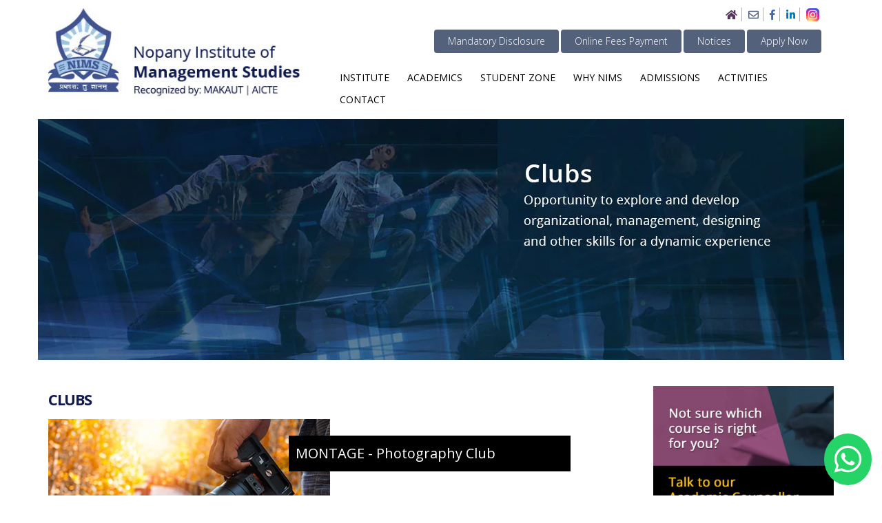

--- FILE ---
content_type: text/html
request_url: https://nims.ac.in/clubs.html
body_size: 5896
content:
<!DOCTYPE html PUBLIC "-//W3C//DTD XHTML 1.0 Transitional//EN" "http://www.w3.org/TR/xhtml1/DTD/xhtml1-transitional.dtd">
<html xmlns="http://www.w3.org/1999/xhtml" lang="en"><!-- InstanceBegin template="/Templates/main.dwt" codeOutsideHTMLIsLocked="false" -->
<head>
<meta http-equiv="Content-Type" content="text/html; charset=utf-8" />
<meta name="viewport" content="width=device-width, initial-scale=1.0">
<!-- InstanceBeginEditable name="doctitle" -->
<title>NIMS Clubs and Activities</title>
<meta name="description" content="NIMS clubs offers opportunity to explore and develop management, leadership, designing and other skills for personality growth and development"/>
<meta name="keywords" content="college clubs, bba kolkata, bca kolkata, bba colleges kolkata, bca colleges kolkata, bba hospital management colleges kolkata bba course kolkata, bba hospital management course kolkata bca course kolkata, best bba colleges in kolkata, top bba colleges in kolkata best bca colleges in kolkata, top bca colleges in kolkata, upvc windows & upvc doors"/>
<!-- InstanceEndEditable -->
<link rel="icon" href="images/fav.png" type="image/png" sizes="16x19" />

<link rel="preload" href="css/bootstrap.min.css" as="style" onload="this.onload=null;this.rel='stylesheet'">
<noscript><link href="css/bootstrap.min.css" rel="stylesheet"></noscript>

<link rel="preload" href="css/style.css" as="style" onload="this.onload=null;this.rel='stylesheet'">
<noscript><link href="css/style.css" rel="stylesheet"></noscript>

<link rel="preload" href="css/responsive.css" as="style" onload="this.onload=null;this.rel='stylesheet'">
<noscript><link href="css/responsive.css" rel="stylesheet"></noscript>

<link rel="preload" href="https://fonts.googleapis.com/css2?family=Open+Sans:ital,wght@0,300;0,400;0,600;0,700;0,800;1,300;1,400;1,600;1,700;1,800&display=swap" as="style" onload="this.onload=null;this.rel='stylesheet'">
<noscript><link href="https://fonts.googleapis.com/css2?family=Open+Sans:ital,wght@0,300;0,400;0,600;0,700;0,800;1,300;1,400;1,600;1,700;1,800&display=swap" rel="stylesheet"></noscript>

<link rel="stylesheet" href="https://use.fontawesome.com/releases/v5.7.2/css/all.css" integrity="sha384-fnmOCqbTlWIlj8LyTjo7mOUStjsKC4pOpQbqyi7RrhN7udi9RwhKkMHpvLbHG9Sr" crossorigin="anonymous"/>
<!-- Google Tag Manager -->
<script>(function(w,d,s,l,i){w[l]=w[l]||[];w[l].push({'gtm.start':
new Date().getTime(),event:'gtm.js'});var f=d.getElementsByTagName(s)[0],
j=d.createElement(s),dl=l!='dataLayer'?'&l='+l:'';j.async=true;j.src=
'https://www.googletagmanager.com/gtm.js?id='+i+dl;f.parentNode.insertBefore(j,f);
})(window,document,'script','dataLayer','GTM-KG3MT42');</script>
<!-- End Google Tag Manager -->
<script type="application/ld+json">
{
  "@context": "https://schema.org",
  "@type": "CollegeOrUniversity",
  "name": "Nopany Institute of Management Studies",
  "alternateName": "NIMS Kolkata",
  "url": "https://www.nims.ac.in/",
  "logo": "https://www.nims.ac.in/images/logo-main.webp",
  "contactPoint": {
    "@type": "ContactPoint",
    "telephone": "9007832252",
    "contactType": "customer service",
    "areaServed": "IN",
    "availableLanguage": ["en","Hindi","Bengali","Assamese"]
  },
  "sameAs": [
    "https://www.facebook.com/nimskol",
    "https://www.instagram.com/nimskolkata/",
    "https://www.linkedin.com/company/nopany-institute-of-management-studies",
    "https://www.nims.ac.in/"
  ]
}
</script>

<script type="application/ld+json">
{
  "@context": "https://schema.org",
  "@type": "LocalBusiness",
  "name": "Nopany Institute Of Management Studies",
  "image": "https://www.nims.ac.in/images/gallery/lightbox/infrastructure/infrastructure-image-one.webp",
  "@id": "",
  "url": "https://www.nims.ac.in",
  "telephone": "7044175206",
  "priceRange": "$",
  "address": {
    "@type": "PostalAddress",
    "streetAddress": "Girish Park metro station, Nanda Mullick Ln, Ram Bagan",
    "addressLocality": "Kolkata",
    "postalCode": "700006",
    "addressCountry": "IN"
  },
  "geo": {
    "@type": "GeoCoordinates",
    "latitude": 22.5871415,
    "longitude": 88.3630842
  },
  "openingHoursSpecification": {
    "@type": "OpeningHoursSpecification",
    "dayOfWeek": [
      "Monday",
      "Tuesday",
      "Wednesday",
      "Thursday",
      "Friday",
      "Saturday"
    ],
    "opens": "08:00",
    "closes": "17:00"
  },
  "sameAs": [
    "https://www.facebook.com/nimskol",
    "https://www.instagram.com/nimskolkata/",
    "https://www.linkedin.com/company/nopany-institute-of-management-studies",
    "https://www.nims.ac.in/"
  ] 
}
</script>

<script type="application/ld+json">
{
  "@context": "https://schema.org",
  "@type": "Organization",
  "url": "https://www.nims.ac.in",
  "logo": "https://www.nims.ac.in/images/logo-main.webp"
}
</script>
<!-- InstanceBeginEditable name="head" -->
<link rel="canonical" href="https://www.nims.ac.in/clubs.html"/>
<!-- InstanceEndEditable -->
</head>

<body>
<!-- Google Tag Manager (noscript) -->
<noscript><iframe src="https://www.googletagmanager.com/ns.html?id=GTM-KG3MT42"
height="0" width="0" style="display:none;visibility:hidden"></iframe></noscript>
<!-- End Google Tag Manager (noscript) -->

<!-- InstanceBeginEditable name="EditRegion7" -->

<!-- InstanceEndEditable -->

<nav class="navbar navbar-default">
  <div class="container">
   <!-- Brand and toggle get grouped for better mobile display -->
   <div class="col-md-4 col-sm-5 col-xs-9">
    <div class="navbar-header">
      <a class="navbar-brand" href="index.html"><img src="images/logo-main.webp" class="img-responsive logo" alt="Nopany Institute Of Management Studies" /></a>
    </div>
    </div>
	<div class="clearfix visible-xs"></div>
    <!-- Collect the nav links, forms, and other content for toggling -->
   <div class="col-md-8 col-sm-7">
    
    <div class="top-links visible-lg visible-md visible-sm">
    	<a href="index.html"><i class="fas fa-home"></i></a>
        <a href="contact.html"><i class="far fa-envelope"></i></a>
        <a href="https://www.facebook.com/nimskol" target="_blank"><i class="fab fa-facebook-f"></i></a>
        <a href="https://www.linkedin.com/company/nopany-institute-of-management-studies" target="_blank"><i class="fab fa-linkedin-in"></i></a>
        <a href="https://www.instagram.com/nimskolkata/" target="_blank"><i class="fab fa-instagram"></i></a> 
    </div>
    <div class="clearfix"></div>
    
    <p class="notcSctn visible-lg visible-md"><a href="https://admissionsnims.extraaedge.com/" target="_blank">Apply Now</a></p>
    <p class="notcSctn visible-lg visible-md"><a href="notice.html">Notices</a></p>
    <p class="notcSctn visible-lg visible-md"><a href="online-fees-payment.html">Online Fees Payment</a></p>
    <p class="notcSctn visible-lg visible-md"><a href="pdf/Mandatory-Disclosure-25.pdf" target="_blank">Mandatory Disclosure</a></p>
    
    <button type="button" class="navbar-toggle collapsed" data-toggle="collapse" data-target="#bs-example-navbar-collapse-1" aria-expanded="false">
        <span class="sr-only">Toggle navigation</span>
        <span class="icon-bar"></span>
        <span class="icon-bar"></span>
        <span class="icon-bar"></span>
      </button>
    <div class="collapse navbar-collapse" id="bs-example-navbar-collapse-1">
      <ul class="nav navbar-nav navbar-right">
        <li class="dropdown">
         <a href="#" class="dropdown-toggle" data-toggle="dropdown" role="button" aria-haspopup="true" aria-expanded="false">
         Institute
         </a>
         <ul class="dropdown-menu">
         	<li><a href="welcome-message.html">Welcome Message</a></li>
            <li><a href="about.html">About</a></li>
            <li><a href="infra.html">Infrastructure</a></li>
            <!--<li><a href="../board-governors.html">Board Of Governors</a></li>-->
            <li><a href="administration.html">Administration</a></li>
            <li><a href="college-commitee.html">College Committee</a></li>
            <li><a href="faculty.html">Faculty</a></li>
            <li><a href="hostel.html">Hostel</a></li>
          </ul>
        </li>
        
        <li class="dropdown">
        <a href="#" class="dropdown-toggle" data-toggle="dropdown" role="button" aria-haspopup="true" aria-expanded="false">
        Academics
        </a>
         <ul class="dropdown-menu">
            <li><a href="bba.html">BBA</a></li>
            <li><a href="bba-hospital-management.html">BBA (HM)</a></li>
            <li><a href="bca.html">BCA</a></li>
            <li><a href="scholarship.html">Scholarship</a></li>
          </ul>
        </li>
        
        <li class="dropdown">
        <a href="#" class="dropdown-toggle" data-toggle="dropdown" role="button" aria-haspopup="true" aria-expanded="false">
        Student Zone
        </a>
         <ul class="dropdown-menu">
            <li><a href="gallery.html">Photo Gallery</a></li>
            <li><a href="students-speak.html">Student's Speak</a></li>
            <li><a href="institute-magazine-new.html">Institute Magazine</a></li>
          </ul>
        </li>
        
        <li class="dropdown">
        <a href="#" class="dropdown-toggle" data-toggle="dropdown" role="button" aria-haspopup="true" aria-expanded="false">
        Why NIMS
        </a>
         <ul class="dropdown-menu">
            <li><a href="unique-features.html">Unique Features</a></li>
            <li><a href="placements.html">Placements</a></li>
          </ul>
        </li>
        
        <li class="dropdown">
        <a href="#" class="dropdown-toggle" data-toggle="dropdown" role="button" aria-haspopup="true" aria-expanded="false">
        Admissions
        </a>
         <ul class="dropdown-menu">
            <li><a href="https://admissionsnims.extraaedge.com/" target="_blank">Apply Online</a></li>
            <li><a href="https://www.eduqfix.com/PayDirect/#/student/7e7jxIQWxDnouICQ1nGbxVlNSViv3k5OttcrB1ioHB7PFPhd1zpBbPg83zCZmnjZ/1339" target="_blank">Pay Online</a></li>
          </ul>
        </li>
        
        <li class="dropdown">
        <a href="#" class="dropdown-toggle" data-toggle="dropdown" role="button" aria-haspopup="true" aria-expanded="false">
        Activities
        </a>
         <ul class="dropdown-menu">
            <li><a href="event-landing-page-25.html">Events</a></li>
            <li><a href="clubs.html">Clubs</a></li>
            <li><a href="sports.html">Sports</a></li>
          </ul>
        </li>
        <li class="visible-xs visible-sm"><a href="pdf/Mandatory-Disclosure-25.pdf">Mandatory Disclosure</a></li>
        <li class="visible-xs visible-sm"><a href="online-fees-payment.html">Online Fees Payment</a></li>
        <li class="visible-xs visible-sm"><a href="notice.html">Notices</a></li>
        <li class="visible-xs visible-sm"><a href="https://admissionsnims.extraaedge.com/" target="_blank">Apply Now</a></li>
        <li><a href="contact.html">Contact</a></li>
      </ul>
    </div><!-- /.navbar-collapse -->
            
    </div>
  </div><!-- /.container -->
</nav>

<!-- InstanceBeginEditable name="banner" -->
<section class="section-landing-banner">
	<div class="container clubs-ld col-join">
    	<img src="images/clubs-banner.webp" class="img-responsive visible-lg visible-md visible-sm" alt=""/>
		<img src="images/mobile/club-banners-mobile.webp" class="img-responsive visible-xs" alt=""/>
    </div>
</section>

<!-- InstanceEndEditable -->

<section class="section-landing about">
	<div class="container">
    	<div class="row">
        	<div class="col-sm-9">
			<!-- InstanceBeginEditable name="page-content" -->
            	<h1>CLUBS</h1>
				<div class="row clubBox">
					<div class="col-md-6 ">
						<div class="clubImgbox">
							<img src="images/club-image-2.webp" class="img-responsive" alt=""/>
						</div>
					</div>
					
					<div class="col-md-6">
						<div class="clubTxtbox">
							<h2>MONTAGE - Photography Club</h2>
							<p>Photography is much more than just having a camera and taking pictures. Montage gives students the opportunity to explore and hone their photography skills and facilitate their creativity and artistic expression.</p>
						</div>
					</div>
				</div>
				
				<hr class="divider">
				
				<div class="row clubBox">
					<div class="col-md-7 visible-xs visible-sm">
						<div class="clubImgbox">
							<img src="images/greenery-club-image.webp" class="img-responsive" alt=""/>
						</div>
					</div>
					
					<div class="col-md-6">
						<div class="clubTxtbox">
							<h2 class="photoTxt">VASUDHA - Environmental Club</h2>
							<p>A space for students to explore their love for nature and participate in meaningful environmental activities and projects. Vasudha is a platform in which knowledge of bio diversity conservation is disseminated.</p>
						</div>
					</div>
					
					<div class="col-md-6 visible-lg visible-md ">
						<div class="clubImgbox">
							<img src="images/greenery-club-image.webp" class="img-responsive" alt=""/>
						</div>
					</div>
				</div>
				
				<hr class="divider">
				
				<div class="row clubBox">
					<div class="col-md-6">
						<div class="clubImgbox">
							<img src="images/kalpanikam-club-image.webp" class="img-responsive" alt=""/>
						</div>
					</div>
					
					<div class="col-md-6">
						<div class="clubTxtbox">
							<h2>KALPANIKAM - Art & Craft Club</h2>
							<p>Imagination and creativity is what defines Kalpanikam. The vision is to explore the creative expression and allow students to develop their enthusiasm for arts and crafts.</p>
						</div>
					</div>
				</div>
				
				<hr class="divider">
				
				<div class="row clubBox">
					<div class="col-md-7 visible-xs visible-sm">
						<div class="clubImgbox">
							<img src="images/sanskriti-club-image.webp" class="img-responsive" alt=""/>
						</div>
					</div>
					
					<div class="col-md-6">
						<div class="clubTxtbox">
							<h2 class="photoTxt">SANSKRITI - Cultural Club</h2>
							<p>A place where students can showcase their interests and talents in a vibrant atmosphere. The active participation of members leads to the enhancement of their personal skills and experiences that aids to the development of a complete personality.</p>
						</div>
					</div>
					
					<div class="col-md-6 visible-lg visible-md ">
						<div class="clubImgbox">
							<img src="images/sanskriti-club-image.webp" class="img-responsive" alt=""/>
						</div>
					</div>
				</div>
				
                <!-- InstanceEndEditable -->
          	</div>
          
            <div class="col-sm-3">
                <div class="counsellrBox">
                	<a href="https://admissionsnims.extraaedge.com/" class="ntsure" id="NOT" target="_blank"><img src="images/counsellor.webp" class="img-responsive" alt="Not sure which course is right for you?" /></a>
                </div>
                
           	  	<div class="news-update">
                	<h3>News &amp; Updates</h3>
                    <marquee id="test" behavior="scroll" direction="up" scrolldelay="100" scrollamount="4" onMouseOver="document.all.test.stop()" onMouseOut="document.all.test.start()">
                    	<p><strong>30 December, 2025</strong><br /><a href="nims-human-space-endeavour-25.html">Human Space Endeavour: Insights from the Final Frontier</a></p>
                        <p><strong>30 April, 2025</strong><br /><a href="nims-rashtra-pratham-25.html">Rashtra Pratham: Voices of Indian Leadership</a></p>
                        <p><strong>22 April, 2025</strong><br /><a href="nims-earth-day-25.html">Celebrating World Earth Day</a></p>
                        <p><strong>30 March, 2025</strong><br /><a href="nims-annualday-programme-25.html">Annual Day Programme - 2025</a></p>
                        <p><strong>18 March, 2025</strong><br /><a href="nims-digital-dilemma-25.html">The Digital Dilemma: Ethics and Best Practices</a></p>
                    	<p><strong>08 March, 2025</strong><br /><a href="nims-womens-day-celebration-25.html">Women's day Celebration</a></p>
                    	<p><strong>02 Feb, 2025</strong><br /><a href="nims-saraswati-puja-25.html">Saraswati Puja</a></p>
                    	<p><strong>06 Dec, 2024</strong><br /><a href="nims-alipore-museum-visit-24.html">Alipore Museum Visit</a></p>
                    	<p><strong>07 Nov, 2024</strong><br /><a href="nims-nat-awarness-career-guidance-24.html">NATS Awareness & Career Guidance Program</a></p>
                    	<p><strong>16 Oct, 2024</strong><br /><a href="nims-spirit-durga-puja-24.html">Students of the Montage Club Capture the Spirit of Durga Puja</a></p>
                    </marquee>
                </div>
            </div>
            
        	<div class="clearfix"></div>
            
        </div>
    </div>
</section>
<!-- InstanceBeginEditable name="Page-content-2" -->


<!-- InstanceEndEditable -->

<section class="footer">
	<div class="container">
    	<div class="row">
        	<div class="col-sm-8 col-xs-12">
            	<div class="footer-quotes">
                	<h1>We strive to educate and create <span>global business leaders of tomorrow</span></h1>
                </div>
            </div>
            <div class="col-sm-4 hidden-xs">
            	<div class="footer-apply pull-right">
                	<a href="https://admissionsnims.extraaedge.com/" target="_blank" class="btn btn-default">Apply Online</a>&nbsp;<a href="https://www.eduqfix.com/PayDirect/#/student/7e7jxIQWxDnouICQ1nGbxVlNSViv3k5OttcrB1ioHB7PFPhd1zpBbPg83zCZmnjZ/1339" target="_blank" class="btn btn-default">Pay Online</a>
                </div>
            </div>
            
            <div class="col-sm-4 visible-xs">
            	<div class="footer-apply pull-left apply-mob">
                	<a href="https://admissionsnims.extraaedge.com/" target="_blank" class="btn btn-default">Apply Online</a>&nbsp;<a href="https://www.eduqfix.com/PayDirect/#/student/7e7jxIQWxDnouICQ1nGbxVlNSViv3k5OttcrB1ioHB7PFPhd1zpBbPg83zCZmnjZ/1339" target="_blank" class="btn btn-default">Pay Online</a>
                </div>
            </div>
            
        </div>
        
        <div class="row footer-panel">
            	
            		<div class="col-sm-2 col-xs-6 hidden-xs">
                	<div class="widget">
                    	<h5 class="widget-heading">Institute</h5>
                        <ul class="link-list">
                        	<li><a href="welcome-message.html">Welcome Message</a></li>
                        	<li><a href="about.html">About NIMS</a></li>
                            <li><a href="infra.html">Infrastructure</a></li>
                            <li><a href="administration.html">Administration</a></li>
                            <li><a href="college-commitee.html">College Committee</a></li>
                            <li><a href="faculty.html">Faculty</a></li>
                            <li><a href="hostel.html">Hostel</a></li>
                        </ul>
                    </div>
                </div>
                	
                    <div class="col-sm-2 col-xs-6 hidden-xs">
                	<div class="widget">
                    	<h5 class="widget-heading">Academics</h5>
                        <ul class="link-list">
                        	<li><a href="bba.html">BBA</a></li>
                            <li><a href="bba-hospital-management.html">BBA-HM</a></li>
                            <li><a href="bca.html">BCA</a></li>
                            <li><a href="scholarship.html">Scholarship</a></li>
                        </ul>
                    </div>
                </div>
                
                	<div class="col-sm-2 col-xs-6 hidden-xs">
                	<div class="widget">
                    	<h5 class="widget-heading">Student Zone</h5>
                        <ul class="link-list">
                            <li><a href="gallery.html">Gallery</a></li>
                            <li><a href="students-speak.html">Student's Speak</a></li>
                            <li><a href="institute-magazine-new.html">Institute Magazine</a></li>
                        </ul>
                    </div>
                </div>
                
                	<div class="col-sm-2 col-xs-6 hidden-xs">
                	<div class="widget">
                    	<h5 class="widget-heading">Admissions</h5>
                        <ul class="link-list">
                        	<li><a href="https://admissionsnims.extraaedge.com/" target="_blank">Apply Online</a></li>
                            <li><a href="https://www.eduqfix.com/PayDirect/#/student/7e7jxIQWxDnouICQ1nGbxVlNSViv3k5OttcrB1ioHB7PFPhd1zpBbPg83zCZmnjZ/1339" target="_blank">Pay Online</a></li>
                        </ul>
                    </div>
                </div>
                
                	<div class="col-sm-2 col-xs-12">
                	<div class="widget">
                    	<h5 class="widget-heading">Contact</h5>
                        <ul class="link-list">
                        	<li><a href="tel:+919007832252">+91-9007832252</a></li>
                        	<li><a href="tel:+917044175206">+91-9546738927</a></li>
                            <li><a href="tel:+919051070213">+91-9051070213</a></li>
                            <li><a href="mailto:info@nims.ac.in">info@nims.ac.in</a></li>
                        </ul>
                    </div>
                </div>
                
                
                <div class="col-sm-2 col-xs-12">
                	<div class="widget">
                	<h5 class="widget-heading">Follow us on</h5>
                    <div class="social-icon">
                        <a href="https://www.facebook.com/nimskol" target="_blank"><i class="fab fa-facebook-f"></i></a>
                        <a href="https://www.linkedin.com/company/nopany-institute-of-management-studies" target="_blank"><i class="fab fa-linkedin-in"></i></a>
                        <a href="https://www.instagram.com/nimskolkata/" target="_blank"><i class="fab fa-instagram"></i></a> 
                    </div>
                </div>
                </div>

            </div>
            
        </div>
</section>

<section class="footer-bottom">
	<div class="container">
    	<div class="row">
        	<div class="col-sm-6">
            	<div class="copyright">
                	<p>&copy; Copyright 2017 NIMS. All rights reserved.</p>
                </div>
            </div>
            <div class="col-sm-6">
            	<div class="design pull-right hidden-xs">
                	<p><a href="http://32bytes.net/">web design | 32bytes</a></p>
                </div>
            	<div class="design text-center visible-xs">
                	<p><a href="http://32bytes.net/">web design | 32bytes</a></p>
                </div>
            </div>
        </div>
    </div>
</section>


<!--<div class="floating-wpp">
	<a href="whatsapp://send?phone=919007832252" id="wa-button" class="sclbtn">
    	<i class="fab fa-whatsapp"></i>
    </a>
</div>-->

<div class="floating-wpp">
  <a href="#" id="wa-button" class="sclbtn">
    <i class="fab fa-whatsapp"></i>
  </a>
</div>

<!--<div class="floating-wpp-1 visible-xs"></div>-->

<!--Jquery 1.12.4--> 
<script src="js/jquery-1.12.4.min.js"></script>
<!--Bootstrap Jquery-->
<script src="js/bootstrap.min.js"></script>
<script type="text/javascript">
const $dropdown = $(".dropdown");
const $dropdownToggle = $(".dropdown-menu");
const $dropdownMenu = $(".dropdown-menu");
const showClass = "show";
 
$(window).on("load resize", function() {
  if (this.matchMedia("(min-width: 991px)").matches) {
    $dropdown.hover(
      function() {
        const $this = $(this);
        $this.addClass(showClass);
        $this.find($dropdownToggle).attr("aria-expanded", "true");
        $this.find($dropdownMenu).addClass(showClass);
      },
      function() {
        const $this = $(this);
        $this.removeClass(showClass);
        $this.find($dropdownToggle).attr("aria-expanded", "false");
        $this.find($dropdownMenu).removeClass(showClass);
      }
    );
  } else {
    $dropdown.off("mouseenter mouseleave");
  }
});
</script>
<script type="text/javascript">
	$(function () {
		$('[data-toggle="popover"]').popover()
	})

	$('.gmap')
	.click(function(){
			$(this).find('iframe').addClass('clicked')})
	.mouseleave(function(){
			$(this).find('iframe').removeClass('clicked')});
</script>


<!--LIGHTBOX-->
<script src="js/imagelightbox.min.js"></script>
<script type="text/javascript">
$('a[data-imagelightbox="demo"]').imageLightbox({
  selector:       'a[data-imagelightbox]',
  id:             'imagelightbox',
  allowedTypes:   'webp|png|jpg|jpeg|gif',
  animationSpeed: 250,
  activity:       true,
  arrows:         true,
  button:         true,
  caption:        true,
  enableKeyboard: true,
  lockBody:       false,
  navigation:     true,
  overlay:        true,
  preloadNext:    true,
  quitOnEnd:      false,
  quitOnImgClick: false,
  quitOnDocClick: true,
  quitOnEscKey:   true
});
</script>

<script>
	$('ul.nav li.dropdown').hover(function() {
	  $(this).find('.dropdown-menu').stop(true, true).delay(200).fadeIn(500);
	}, function() {
	  $(this).find('.dropdown-menu').stop(true, true).delay(200).fadeOut(500);
	});	
</script>

<script>
document.getElementById('wa-button').addEventListener('click', function (e) {
    e.preventDefault(); // Prevent default <a> behavior
    var isMobile = /iPhone|iPad|iPod|Android/i.test(navigator.userAgent);
    if (isMobile) {
        window.location.href = "whatsapp://send?phone=919007832252&text=Hello";
    } else {
        window.open("https://web.whatsapp.com/send?phone=919007832252&text=Hello", "_blank");
    }
});
</script>

<!--<script type="text/javascript" src="js/floating-wpp.min.js"></script>
<script type="text/javascript">
    $(function () {
        $('.floating-wpp-1').floatingWhatsApp({
            phone: '+919007832252',
            popupMessage: 'Welcome Nims College',
            showPopup: false,
            position: 'right',
            //autoOpen: false,
            //autoOpenTimer: 4000,
            message: '',
            headerColor: '#cd2c5a',
            headerTitle: 'Welcome Nims College',
        });
    });
</script>-->

<script type="text/javascript">
var npf_d='https://admissions.nopanygroup.com';
var npf_c='5317';
var npf_m='1';
var s=document.createElement("script");
s.type="text/javascript";
s.async=true;
s.src="https://track.nopaperforms.com/js/track.js";
document.body.appendChild(s);
</script>

<!-- InstanceBeginEditable name="EditRegion6" -->

<!-- InstanceEndEditable -->
</body>
<!-- InstanceEnd --></html>

--- FILE ---
content_type: text/css
request_url: https://nims.ac.in/css/style.css
body_size: 7684
content:
@charset "utf-8";
a,
abbr,
acronym,
address,
applet,
article,
aside,
audio,
b,
big,
blockquote,
body,
canvas,
caption,
center,
cite,
code,
dd,
del,
details,
dfn,
div,
dl,
dt,
em,
embed,
fieldset,
figcaption,
figure,
footer,
form,
h1,
h2,
h3,
h4,
h5,
h6,
header,
hgroup,
html,
i,
iframe,
img,
ins,
kbd,
label,
legend,
li,
mark,
menu,
nav,
object,
ol,
output,
p,
pre,
q,
ruby,
s,
samp,
section,
small,
span,
strike,
strong,
sub,
summary,
sup,
table,
tbody,
td,
tfoot,
th,
thead,
time,
tr,
tt,
u,
ul,
var,
video {
    margin: 0;
    padding: 0;
    border: 0;
    font-family: "Open Sans", sans-serif;
    vertical-align: baseline;
}
article,
aside,
details,
figcaption,
figure,
footer,
header,
hgroup,
menu,
nav,
section {
    display: block;
}
body {
    line-height: 1;
    background-color: #fff;
    font-family: "Open Sans", sans-serif;
    transition: 0.3s all ease-in-out;
    -webkit-transition: 0.3s all ease-in-out;
    -moz-transition: 0.3s all ease-in-out;
    -ms-transition: 0.3s all ease-in-out;
    -o-transition: 0.3s all ease-in-out;
}
a {
    transition: 0.3s all ease-in-out;
    -webkit-transition: 0.3s all ease-in-out;
    -moz-transition: 0.3s all ease-in-out;
    -ms-transition: 0.3s all ease-in-out;
    -o-transition: 0.3s all ease-in-out;
}
a:hover {
    text-decoration: none;
}
ol,
ul {
    list-style: none;
}
blockquote,
q {
    quotes: none;
}
blockquote:after,
blockquote:before,
q:after,
q:before {
    content: "";
    content: none;
}
table {
    border-collapse: collapse;
    border-spacing: 0;
    font-size: 15px;
}
.table > tbody > tr > td,
.table > tbody > tr > th,
.table > tfoot > tr > td,
.table > tfoot > tr > th,
.table > thead > tr > td,
.table > thead > tr > th {
    line-height: 24px;
}
:focus {
    outline: -webkit-focus-ring-color auto 0;
}
h1,
h2,
h3,
h4,
h5,
h6,
p {
    font-family: "Open Sans", sans-serif;
}
.no-pad {
    padding-left: 0;
    padding-right: 0;
}
.top-links {
    float: right;
    text-align: right;
    font-size: 10px;
    height: auto;
    margin-top: 0;
    color: #999;
}
.top-links a.top-home {
    padding-left: 15px;
    padding-right: 15px;
    color: #999;
}
.navbar-right {
    margin-top: 20px;
}
.navbar {
    border: none;
    margin-bottom: 0;
    border-radius: 0;
    background-color: #fff;
    padding: 12px 0;
}
.navbar-brand {
    float: left;
    height: auto;
    padding: 0;
    margin-top: 0;
}
.navbar-default .navbar-nav > li {
    text-transform: uppercase;
}
.navbar-default .navbar-nav > li > a {
    font-size: 14px;
    font-weight: 400;
    text-transform: uppercase;
    border: 3px solid transparent;
    padding: 3px 10px;
    color: #000;
    background-color: transparent !important;
}
.navbar-default .navbar-nav > li > a:hover {
    color: #000;
    border: 3px solid #000;
    border-radius: 3px;
}
.dropdown-menu > li > a:focus,
.dropdown-menu > li > a:hover {
    background-color: transparent;
}
.navbar-default .navbar-toggle {
    margin-top: 36px;
    border: 1px solid #203056;
    margin-right: 0;
    margin-bottom: 0;
}
.navbar-default .navbar-toggle:focus,
.navbar-default .navbar-toggle:hover {
    background-color: transparent;
}
.navbar-default .navbar-toggle .icon-bar {
    background-color: #203056;
}
.navbar-default .navbar-nav > li > a:focus {
    color: #000;
}
.dropdown-menu > li > a {
    line-height: 30px;
    text-transform: capitalize;
}
.dropdown-menu > li > a:hover {
    color: #fff;
    background-color: #101a50;
}
.navbar-toggle {
    background: 0 0;
    border: none;
}
.navbar-inverse .navbar-toggle .icon-bar {
    background-color: #2941b4;
}
.navbar-inverse .navbar-toggle:focus,
.navbar-inverse .navbar-toggle:hover {
    background-color: transparent;
}
.nav > li {
    position: relative;
}
.dropdown-menu {
    top: 32px;
    padding: 0 0;
    margin: 0;
    border: none;
    left: 0 !important;
    min-width: 200px;
    background: #fff;
}
#myNavbar ul li ul.dropdown-menu li {
    padding: 0;
}
#myNavbar ul li ul.dropdown-menu li a {
    border-bottom: 1px solid #fff;
    line-height: 40px;
    padding: 0;
    font-size: 15px;
    font-weight: 300;
    color: #000;
    text-transform: capitalize;
    padding-left: 10px;
}
#myNavbar ul li ul.dropdown-menu li a:hover {
    color: #fff;
    background-color: #101a50;
}
#myNavbar ul li ul.dropdown-menu li a.nobrdr {
    border-bottom: none;
}
.navbar-nav > li > .dropdown-menu {
    margin-top: 0 !important;
}
@media screen and (min-width: 992px) and (max-width: 1199px) {
    .nav > li > a {
        padding: 32px 10px;
        font-size: 13px;
    }
}
@media screen and (max-width: 991px) {
    .navbar-header {
        float: none;
    }
    .navbar-left,
    .navbar-right {
        float: none !important;
    }
    .navbar-toggle {
        display: block;
        margin-top: 20px;
    }
    .navbar-collapse {
        border-top: 1px solid transparent;
        box-shadow: inset 0 1px 0 rgba(255, 255, 255, 0.1);
    }
    .navbar-fixed-top {
        top: 0;
        border-width: 0 0 1px;
    }
    .navbar-collapse.collapse {
        display: none !important;
    }
    .navbar-nav {
        float: none !important;
        margin-top: 0 !important;
        margin-right: 0 !important;
    }
    .navbar-nav > li {
        float: none;
        padding: 0;
    }
    .navbar-nav > li > a {
        padding-top: 10px;
        padding-bottom: 10px;
    }
    .collapse.in {
        display: block !important;
    }
    .navbar-nav .open .dropdown-menu {
        position: static;
        float: none;
        width: auto;
        margin-top: 0;
        background-color: #424d80;
        border: 0;
        -webkit-box-shadow: none;
        box-shadow: none;
        padding: 0;
        padding-bottom: 0;
        margin: 0 !important;
    }
    .navbar-default .navbar-nav .open .dropdown-menu > li > a {
        color: #fff;
        border-bottom: 1px solid #fff;
    }
    .navbar-collapse {
        padding-right: 0;
        padding-left: 0;
    }
    .navbar-default .navbar-collapse,
    .navbar-default .navbar-form {
        border-color: transparent;
        position: absolute;
        top: 105px;
        left: -16em;
        z-index: 99;
        width: 47em;
        background: #fff;
    }
    .navbar-inverse .navbar-nav > .open > a,
    .navbar-inverse .navbar-nav > .open > a:focus,
    .navbar-inverse .navbar-nav > .open > a:hover {
        background-color: transparent;
    }
}
@media (max-width: 767px) {
    .navbar-collapse {
        padding-right: 0;
        padding-left: 0;
    }
    .navbar-default .navbar-nav .open .dropdown-menu > li > a:hover {
        color: #b7944c;
    }
}
.navbar-inverse .navbar-nav > .open > a,
.navbar-inverse .navbar-nav > .open > a:focus,
.navbar-inverse .navbar-nav > .open > a:hover {
    background: 0 0;
}
hr {
    border-top: 1px solid #dfdfdf;
    margin-top: 0;
    margin-bottom: 40px;
}
.dropdown-submenu {
    position: relative;
}
.dropdown-submenu > .dropdown-menu {
    top: 0;
    left: 100%;
    margin-top: 10px;
}
.footer {
    background: url(../images/footer-bg.webp) no-repeat 0 0;
    background-size: cover;
    background-position: center center;
    padding: 70px 0;
}
.footer-quotes h1 {
    font-size: 36px;
    line-height: 42px;
    font-weight: 300;
    color: #fff;
}
.footer-quotes h1 span {
    font-weight: 700;
    display: block;
}
.footer-apply a.btn {
    display: inline-block;
    padding: 6px 15px;
    margin-bottom: 0;
    font-size: 14px;
    font-weight: 400;
    line-height: 1.42857143;
    text-align: center;
    white-space: nowrap;
    vertical-align: middle;
    -ms-touch-action: manipulation;
    touch-action: manipulation;
    cursor: pointer;
    -webkit-user-select: none;
    -moz-user-select: none;
    -ms-user-select: none;
    user-select: none;
    background-image: none;
    border: 1px solid #fff;
    border-radius: 4px;
    text-transform: uppercase;
}
.footer-apply a.btn-default {
    color: #fff;
    background-color: transparent;
}
.footer-apply a.btn-default:hover {
    background-color: #fff;
    color: #000;
    border: 1px solid transparent;
}
.footer-panel {
    margin: 70px 0 50px 0;
}
.widget {
    color: #fff;
}
.widget-heading {
    font-size: 14px;
    font-weight: 400;
    text-transform: uppercase;
    margin-bottom: 10px;
}
ul.link-list {
    margin: 0;
    padding: 0;
    list-style: none;
}
ul.link-list li {
    margin: 0;
    padding: 2px 0 2px 0;
    list-style: none;
    line-height: 1.2em;
    font-size: 13px;
}
ul.link-list li a {
    margin: 0;
    text-decoration: none;
    font-size: 13px;
    color: #fff;
}
ul.link-list li a:hover {
    text-decoration: underline;
}
.widget h4 {
    font-size: 14px;
    font-weight: 300;
    text-transform: uppercase;
    margin-bottom: 20px;
    text-align: left;
}
.footer .social-icon i {
    color: #222;
    padding: 9px;
    border-radius: 50%;
    width: 34px;
    height: 34px;
    background: #fff;
    display: inline-block;
    margin: 0 5px 0 0;
    border: 1px solid #fff;
    transition: 0.3s all ease-in-out;
    -webkit-transition: 0.3s all ease-in-out;
    -moz-transition: 0.3s all ease-in-out;
    -ms-transition: 0.3s all ease-in-out;
    -o-transition: 0.3s all ease-in-out;
    text-align: center;
}
.footer .social-icon i:hover {
    background-color: #333;
    color: #fff;
    border: 1px solid #fff;
    transform: rotate(360deg);
    -webkit-transform: rotate(360deg);
    -moz-transform: rotate(360deg);
}
.footer-bottom {
    width: 100%;
    background-color: #000;
    padding: 30px 0;
}
.copyright p {
    color: #fff;
    font-size: 13px;
    font-weight: 300;
}
.design p {
    color: #fff;
    font-size: 13px;
    font-weight: 300;
}
.design p a {
    color: #fff;
    text-decoration: none;
}
.carousel-indicators {
    display: none;
}
.carousel-inner > .item > a > img,
.carousel-inner > .item > img {
    width: 100%;
}
.offered-course {
    padding: 33px 0 33px 30px;
    display: block;
    margin: 0 0 1px 1px;
}
.offered-course h1 {
    color: #fff;
    text-transform: uppercase;
    font-size: 30px;
    line-height: 30px;
    font-weight: 700;
    margin-bottom: 5px;
}
.offered-course h1 a {
    color: #fff;
}
.offered-course h1 span {
    font-size: 12px;
    line-height: 30px;
    font-weight: 400;
    text-transform: capitalize;
}
.offered-course p {
    color: #fff;
    font-size: 14px;
    line-height: 30px;
    font-weight: 400;
}
.bba {
    background: url(../images/side-banner-1.webp) no-repeat;
}
.bba-hos {
    background: url(../images/side-banner-2.webp) no-repeat;
}
.bca {
    background: url(../images/side-banner-3.webp) no-repeat;
}
.offered-course a.btn {
    display: inline-block;
    padding: 6px 12px;
    margin-top: 10px;
    font-size: 12px;
    font-weight: 400;
    line-height: 1.42857143;
    text-align: center;
    white-space: nowrap;
    vertical-align: middle;
    -ms-touch-action: manipulation;
    touch-action: manipulation;
    cursor: pointer;
    -webkit-user-select: none;
    -moz-user-select: none;
    -ms-user-select: none;
    user-select: none;
    background-image: none;
    border: 1px solid transparent;
    border-radius: 0;
}
.offered-course a.btn-default {
    color: #000;
    background-color: #ababab;
    border-color: #ababab;
}
.section-landing-banner img {
    width: 100%;
}
.col-join {
    padding-left: 0;
    padding-right: 0;
}
.section-landing {
    width: 100%;
    padding: 38px 0;
}
.section-landing h1.home-page-heading {
    font-size: 20px;
    line-height: 28px;
    font-weight: 600;
    color: #101a50;
    margin-bottom: 20px;
}
.section-landing h1 {
    font-size: 22px;
    line-height: 38px;
    font-weight: 700;
    color: #101a50;
    letter-spacing: -1.4px;
    margin-bottom: 10px;
}
.section-landing h1.thnktxt {
    font-size: 20px;
    margin-top: 0;
    margin-bottom: 0;
}
.section-landing h2 {
    font-size: 20px;
    line-height: 32px;
    font-weight: 600;
    color: #101a50;
    letter-spacing: 0;
    margin-bottom: 10px;
}
.section-landing h3 {
    font-size: 16px;
    line-height: 32px;
    font-weight: 700;
    color: #101a50;
    letter-spacing: 0;
    margin-bottom: 10px;
}
.section-landing h1 span {
    font-weight: 300;
}
h2.sec-heading {
    font-size: 18px;
    line-height: 24px;
    font-weight: 700;
    color: #101a50;
    text-transform: uppercase;
    margin-bottom: 8px;
    margin-top: 20px;
}
h2.sec-heading span {
    text-transform: none;
}
.section-landing p {
    font-size: 15px;
    line-height: 24px;
    font-weight: 400;
    margin-bottom: 20px;
}
.section-landing p a {
    color: #333;
    outline: 0;
}
.section-landing p a:hover {
    text-decoration: underline;
}
.section-landing p span {
    font-weight: 600;
    display: block;
}
.section-landing ul.curriculum {
    margin-bottom: 20px;
    margin-left: 20px;
}
.section-landing ul.curriculum li {
    list-style-type: disc;
    font-size: 15px;
    line-height: 20px;
    padding: 5px 0;
    color: #101a50;
}
.news-update {
    width: 100%;
    background-color: #f2f2f2;
    padding: 20px 10px;
    border-left: 6px solid #dadfe2;
}
.news-update a.result {
    background-color: #54617b;
    border: 1px solid #dadfe2;
    color: #fff;
    width: 100%;
    padding: 10px 0;
    margin-bottom: 10px;
}
.news-update h3 {
    font-size: 18px;
    line-height: 24px;
    font-weight: 400;
    color: #000;
    margin-bottom: 10px;
}
.news-update h4 {
    margin-bottom: 20px;
    padding: 14px 9px;
    background: #405362;
    font-size: 14px;
    border-radius: 4px;
    border-left: 4px solid #09283e;
}
.news-update h4 a {
    outline: 0;
    color: #fff;
}
.news-update h4 a:hover {
    text-decoration: underline;
}
marquee {
    height: 340px;
    font-size: 14px;
    line-height: 24px;
    font-weight: 400;
}
.padngnmbr {
    padding-left: 5px;
    padding-right: 5px;
}
.usp-details {
    height: 170px;
    color: #fff;
    text-transform: uppercase;
    text-align: center;
    padding: 25px;
    margin: 0 auto;
    margin-bottom: 10px;
}
.usp-details h3 {
    font-size: 16px;
    line-height: 20px;
    font-weight: 600;
    color: #fff;
}
.usp-details img {
    margin: 0 auto 10px;
    max-width: 65px;
}
.campus {
    background-color: #629bce;
}
.pa {
    background-color: #54617b;
}
.si {
    background-color: #7a416d;
}
.ap {
    background-color: #54365b;
}
.sliderfig {
    margin: 0 0 0;
}
.w3l_related_products h3:before {
    left: 27% !important;
}
#flexiselDemo2 {
    margin: 0 0 0;
}
.flex-slider {
    background: #222227;
    padding: 70px 0 165px 0;
}
.opportunity {
    background: #28282e;
    margin: 0 20px;
    padding: 80px 0;
    position: relative;
}
#flexiselDemo1,
#flexiselDemo2 {
    display: none;
}
.nbs-flexisel-container {
    position: relative;
    max-width: 100%;
}
.nbs-flexisel-ul {
    position: relative;
    width: 9999px;
    margin: 0;
    padding: 0;
    list-style-type: none;
    text-align: center;
}
.nbs-flexisel-inner {
    overflow: hidden;
    margin: 0 auto;
}
.nbs-flexisel-item {
    float: left;
    margin: 0;
    padding: 0 15px;
    position: relative;
}
.nbs-flexisel-item > img {
    cursor: pointer;
    position: relative;
}
.nbs-flexisel-nav-left,
.nbs-flexisel-nav-right {
    width: 40px;
    height: 40px;
    position: absolute;
    cursor: pointer;
    z-index: 9999;
}
.nbs-flexisel-nav-left {
    left: -5%;
    top: 38% !important;
    background: url(../images/left-arrow.png) no-repeat 0 0;
}
.nbs-flexisel-nav-right {
    right: -5%;
    top: 38% !important;
    background: url(../images/right-arrow.png) no-repeat 0 0;
}
.about-images {
    margin-bottom: 20px;
}
.apply-online {
    margin-bottom: 10px;
}
.facltycntnr{
	display: flex;
    flex-wrap: wrap;
    justify-content: flex-start;
    align-items: stretch;
    align-content: stretch;
}
.faculty {
    box-shadow: 0 0 3px #bababa;
    cursor: pointer;
	flex:0 24%;
	margin: 0 4px 10px;
	position: relative;
}
.faculty:hover img {
    filter: grayscale(0);
}
.faculty img {
    width: 100%;
}
.faculty p {
    padding: 5px 5px;
    font-size: 13px;
    line-height: 18px;
	margin-bottom:45px;
}
.faculty .faculty-pos {
    display: block;
    font-weight: 300;
    text-transform: uppercase;
    font-size: 0.8em;
    color: #000;
}
.faculty .faculty-name {
    display: block;
    font-weight: 700;
    color: #000;
}
.faculty .admin {
    display: block;
    font-weight: 700;
}
.faculty button {
    display: inline-block;
    padding: 4px 10px;
    font-size: 12px;
    font-weight: 400;
    line-height: 1.42857143;
    text-align: center;
    white-space: nowrap;
    vertical-align: middle;
    -ms-touch-action: manipulation;
    touch-action: manipulation;
    cursor: pointer;
    -webkit-user-select: none;
    -moz-user-select: none;
    -ms-user-select: none;
    user-select: none;
    background-image: none;
    border: 1px solid #101a50;
    border-radius: 0;
    transition: 0.3s all ease-in-out;
    -webkit-transition: 0.3s all ease-in-out;
    -moz-transition: 0.3s all ease-in-out;
    color: #fff;
    background-color: #696969;
    border-color: #696969;
    text-transform: capitalize;
	position:absolute;
	bottom:10px;
	margin-left:5px;
}
.faculty:hover button {
    color: #fff;
    background-color: #101a50;
    border-color: #101a50;
}
.btn-default.focus,
.btn-default:focus {
    color: #101a50;
    background-color: transparent;
    border-color: #101a50;
}
h4.modal-title {
    display: inline-block;
    vertical-align: top;
    padding: 0 10px;
    font-weight: 400;
    font-size: 16px;
    color: #101a50;
}
h4.modal-title span {
    display: block;
    font-size: 15px;
    font-weight: 600;
}
.modal-header img {
    display: inline-block;
}
.modal-header img.prfleimg {
    width: auto;
    margin-bottom: 14px;
}
.panel {
    box-shadow: none;
}
.panel-default {
    border-color: transparent;
}
.panel-default > .panel-heading {
    background-color: transparent;
    border-color: transparent;
    padding: 15px 0;
}
.nav-tabs > li.active > a,
.nav-tabs > li.active > a:focus,
.nav-tabs > li.active > a:hover {
    border: 1px solid #101a50;
    color: #101a50;
}
.nav-tabs {
    border-bottom: 1px solid #101a50;
}
.nav-tabs > li.active > a,
.nav-tabs > li.active > a:focus,
.nav-tabs > li.active > a:hover {
    border-bottom-color: transparent;
}
.nav-tabs > li > a {
    font-size: 14px;
    color: #000;
}
li.faculty-details {
    background: url(../images/bullet.png) no-repeat 0 4px;
    font-size: 14px;
    margin: 8px 0;
    padding-left: 20px;
    line-height: 24px;
}
ul.faculty-overall {
    padding: 0 0;
}
h3.faculty-heading {
    font-size: 15px;
    line-height: 22px;
    color: #101a50;
    font-weight: 600;
    margin-bottom: 10px;
}
h4.faculty-heading {
    font-size: 13px;
    line-height: 22px;
    color: #101a50;
    font-weight: 600;
    margin-bottom: 0;
}
ul.course {
    padding: 0 0 0 30px;
}
li.course-career {
    list-style: url(../images/bullet.png);
    margin: 10px 0;
    font-size: 14px;
    line-height: 24px;
    font-weight: 400;
}
.gallery,
.hostel-facility,
.placement {
    padding: 20px 0;
}
.gallery img,
.hostel-facility,
.placement {
    margin: 0 auto 25px auto;
}
.gallery img {
    width: 100%;
    height: auto;
    -webkit-transition: all 0.3s ease;
    -moz-transition: all 0.3s ease;
    -ms-transition: all 0.3s ease;
    -o-transition: all 0.3s ease;
    transition: all 0.3s ease;
    -webkit-transform: scale(1.05, 1.05);
    -moz-transform: scale(1.05, 1.05);
    -o-transform: scale(1.05, 1.05);
    -ms-transform: scale(1.05, 1.05);
    transform: scale(1.05, 1.05);
}
.gallery img:hover {
    opacity: 1;
    -webkit-transform: scale(1, 1);
    -moz-transform: scale(1, 1);
    -o-transform: scale(1, 1);
    -ms-transform: scale(1, 1);
    transform: scale(1, 1);
}
.hostel-image,
.placement-image {
    margin: 0 0 20px 0;
}
.placement-image img {
    padding: 4px;
    border: 1px solid #ddd;
    border-radius: 4px;
    margin: o auto;
    width: 100%;
}
.hostel-image img {
    margin: 0 auto;
}
.hostel-image p {
    line-height: 24px;
    margin: 5px 0;
    font-size: 16px;
    font-weight: 400;
}
.table > thead > tr > th {
    vertical-align: middle;
    text-align: center;
}
.degree-course {
    padding: 5px 0 10px;
}
.degree-course-left-1 h2 {
    font-size: 16px;
    font-weight: 600;
    margin-bottom: 10px;
}
.degree-course-left-1 p {
    font-size: 14px;
    font-weight: 600;
    margin-bottom: 10px;
}
.checkbox,
.radio {
    margin-left: 25px;
    font-size: 16px;
    font-weight: 300;
    line-height: 24px;
}
.checkbox input[type="checkbox"],
.checkbox-inline input[type="checkbox"],
.radio input[type="radio"],
.radio-inline input[type="radio"] {
    margin-top: 7px;
}
label.sl-number {
    display: block;
    font-size: 16px;
    line-height: 20px;
    margin: 20px 0;
}
input[type="email"],
input[type="tel"],
input[type="text"],
select,
textarea {
    display: block;
    font-size: 14px;
    font-weight: 300;
    color: #101a50;
    margin: 8px 0;
    width: 100%;
    display: block;
    padding: 0.7em 0.8em;
    font-family: "Open Sans", sans-serif;
    text-transform: none;
}
.input-group-addon {
    padding: 5px 12px;
    font-size: 14px;
    font-weight: 300;
    line-height: 1;
    color: #555;
    text-align: center;
    background-color: #fff;
    border: 1px solid transparent;
    border-radius: 0;
}
label ul {
    margin: 0 35px;
}
label li {
    list-style: url(../images/bullet.png);
    font-size: 14px;
    font-weight: 600;
    margin: 5px 0;
}
.btn {
    display: inline-block;
    padding: 6px 12px;
    margin-bottom: 0;
    font-size: 14px;
    font-weight: 300;
    line-height: 1.42857143;
    text-align: center;
    text-transform: uppercase;
    white-space: nowrap;
    vertical-align: middle;
    -ms-touch-action: manipulation;
    touch-action: manipulation;
    cursor: pointer;
    -webkit-user-select: none;
    -moz-user-select: none;
    -ms-user-select: none;
    user-select: none;
    background-image: none;
    border: 1px solid transparent;
    border-radius: 0;
    transition: 0.3s all ease-in-out;
    -webkit-transition: 0.3s all ease-in-out;
    -moz-transition: 0.3s all ease-in-out;
}
.btn:focus {
    outline: 0;
    outline-offset: 0;
}
.btn-default {
    color: #fff;
    background-color: #101a50;
    border-color: #101a50;
    outline: 0;
    font-weight: 600;
    text-transform: capitalize;
    padding: 10px 20px;
    font-size: 15px;
}
.btn-default:hover {
    background-color: #101a50;
    color: #fff;
    border: 1px solid #101a50;
}
p.file-att {
    font-weight: 400;
    margin: 5px 0 10px 0;
}
p.file-att small {
    font-size: 12px;
    line-height: 18px;
    font-weight: 300;
}
.contact-form textarea {
    resize: none;
    min-height: 7em;
    -webkit-appearance: none;
}
.contact {
    padding: 6px 5px;
}
.contact h2 {
    font-weight: 400;
    margin-bottom: 10px;
    color: #101a50;
    line-height: 22px;
}
.contact p {
    margin-bottom: 10px;
}
p.highligh-contact {
    border: 1px solid #e4e4e4;
    padding: 5px;
}
.contact p i {
    font-size: 20px;
    margin-right: 10px;
    vertical-align: middle;
    color: #101a50;
}
.contact p a {
    color: #101a50;
    text-decoration: none;
}
.contact p a:hover {
    color: #101a50;
    text-decoration: none;
}
.contact a.aplybtn{
	display: block;
    background:#0c1d4e;
    color: #FFF;
    padding: 20px;
    text-align: center;
    font-size: 20px;
    border-radius: 10px;
}
.gmap {
    width: 100%;
    height: 450px;
    margin: 25px 0;
}
.gmap iframe {
    width: 100%;
    display: block;
    pointer-events: none;
    position: relative;
    filter: grayscale(100);
}
.gmap iframe.clicked {
    pointer-events: auto;
}
.popover {
    position: absolute;
    top: 0;
    left: 0;
    z-index: 1060;
    display: none;
    max-width: 500px;
    padding: 1px;
    font-family: "Open Sans", sans-serif;
    font-size: 14px;
    line-height: 20px;
    font-style: normal;
    font-weight: 300;
    line-height: 1.42857143;
    text-align: left;
    text-align: start;
    text-decoration: none;
    text-shadow: none;
    text-transform: none;
    letter-spacing: normal;
    word-break: normal;
    word-spacing: normal;
    word-wrap: normal;
    white-space: normal;
    background-color: #fff;
    -webkit-background-clip: padding-box;
    background-clip: padding-box;
    border: 1px solid #ccc;
    border: 1px solid rgba(0, 0, 0, 0.2);
    border-radius: 6px;
    -webkit-box-shadow: 0 5px 10px rgba(0, 0, 0, 0.2);
    box-shadow: 0 5px 10px rgba(0, 0, 0, 0.2);
    line-break: auto;
}
.popover-title {
    padding: 8px 14px;
    margin: 0;
    font-size: 16px;
    background-color: #eee;
    border-bottom: 1px solid #ebebeb;
    border-radius: 5px 5px 0 0;
    color: #101a50;
}
ul.triangle li {
    display: inline-block;
    margin: 0 0 5px 0;
}
.sub-special {
    margin: 10px 0;
}
.gallery-main {
    margin-bottom: 40px;
}
.gallery-main p {
    font-weight: 400;
    color: #101a50;
    margin-bottom: 0;
}
.gallery-main p a {
    text-decoration: none;
    color: #101a50;
    line-height: 22px;
}
.gallery-main p a:hover {
    text-decoration: none !important;
}
.gallery-main img {
    width: 100%;
    height: 100%;
    -webkit-transition: all 0.3s ease;
    -moz-transition: all 0.3s ease;
    -ms-transition: all 0.3s ease;
    -o-transition: all 0.3s ease;
    transition: all 0.3s ease;
    -webkit-transform: scale(1.05, 1.05);
    -moz-transform: scale(1.05, 1.05);
    -o-transform: scale(1.05, 1.05);
    -ms-transform: scale(1.05, 1.05);
    transform: scale(1.05, 1.05);
}
.gallery-main img:hover {
    opacity: 1;
    -webkit-transform: scale(1, 1);
    -moz-transform: scale(1, 1);
    -o-transform: scale(1, 1);
    -ms-transform: scale(1, 1);
    transform: scale(1, 1);
}
@media (max-width: 1024px) {
    .nbs-flexisel-nav-right {
        right: -2%;
    }
    .nbs-flexisel-nav-left {
        left: -2%;
    }
}
@media (max-width: 991px) {
    .sliderfig {
        margin: 0 0 0;
    }
}
@media (max-width: 767px) {
    .nbs-flexisel-item > img {
        width: 60%;
        margin: 0 auto;
    }
    .nbs-flexisel-item {
        padding: 0;
    }
}
@media (max-width: 480px) {
    .nbs-flexisel-item > img {
        margin: 0 auto;
    }
}
@media (max-width: 320px) {
    .sliderfig {
        margin: 1em 0 0;
    }
    .top-brands img {
        width: 60%;
    }
}
.tog #hsmarkobtain,
.tog #hsyearpass,
.tog #marksobtainexam,
.tog #mdmarkobtain,
.tog #mdyearpass,
.tog #otmarkobtain,
.tog #otyearpass,
.tog #percentageofmarks,
.tog #totalmarksobtained {
    display: inline-block !important;
    width: 25% !important;
    margin-left: 10px !important;
}
.students-speak-main {
    margin: 15px 0 25px 0;
}
.students-grid-figure {
    text-align: left;
}
.students-grid-figure img {
    border: 5px solid #ddd;
    border-radius: 100%;
}
.students-speak-details {
    background: #fff;
    border: 1px solid #eee;
    padding: 20px;
}
.students-speak-details h1 {
    font-size: 18px;
    font-weight: 600;
    color: #101a50;
    letter-spacing: 0;
    margin-bottom: 15px;
}
.students-speak-details h1 small {
    font-size: 14px;
    font-weight: 400;
    color: #848484;
    letter-spacing: 0;
    margin: 0;
}
.students-speak-details p {
    font-size: 14px;
    line-height: 24px;
    font-weight: 400;
    margin-bottom: 10px;
    font-style: italic;
    text-align: justify;
}
.season-summer .btn {
    display: inline-block;
    padding: 6px 12px;
    margin: 15px 0 10px 0;
    font-size: 14px;
    font-weight: 400;
    line-height: 1.42857143;
    text-align: center;
    white-space: nowrap;
    vertical-align: middle;
    -ms-touch-action: manipulation;
    touch-action: manipulation;
    cursor: pointer;
    -webkit-user-select: none;
    -moz-user-select: none;
    -ms-user-select: none;
    user-select: none;
    background-image: none;
    border: 1px solid transparent;
    border-radius: 0;
}
.season-summer .btn-default {
    color: #fff;
    background-color: #101a50;
    border-color: #101a50;
}
.season-summer .btn:hover {
    background-color: #fff;
    color: #101a50;
    border: 1px solid #101a50;
}
.panel-group .panel {
    border-radius: 0;
}
.panel-default {
    border-bottom: 1px solid #ccc;
}
.panel-title > .small,
.panel-title > .small > a,
.panel-title > a,
.panel-title > small,
.panel-title > small > a {
    font-size: 14px;
    line-height: 20px;
    font-weight: 400;
    color: #101a50;
}
.panel-title > .small,
.panel-title > .small > a,
.panel-title > a,
.panel-title > small,
.panel-title > small > a:hover {
    text-decoration: none;
}
.panel-default > .panel-heading + .panel-collapse > .panel-body {
    font-size: 14px;
    line-height: 22px;
    text-align: justify;
    color: #707070;
    margin-bottom: 15px;
    transition: 0.3s all ease-in-out;
    -webkit-transition: 0.3s all ease-in-out;
    -moz-transition: 0.3s all ease-in-out;
    border: none !important;
}
.panel-default > .panel-heading + .panel-collapse > .panel-body li {
    list-style-type: disc;
    margin-left: 20px;
}
.panel-group .panel-heading + .panel-collapse > .list-group,
.panel-group .panel-heading + .panel-collapse > .panel-body {
    border: 1px solid #eee;
}
.offered-course {
    background-size: cover;
    background-position: center left;
}
.modal-content {
    padding: 15px 15px;
    border-radius: 8px;
}
.modal-header {
    padding: 0;
    border-bottom: none;
}
.modal-body {
    padding: 0;
}
.modal-footer {
    border-top: none;
    padding: 0;
}
.panel-body {
    padding: 0;
}
.nav > li > a:focus,
.nav > li > a:hover {
    background-color: transparent;
    border: 1px solid #101a50;
}
.nav-tabs > li > a:hover {
    border-color: transparent;
}
.table-bordered > tbody > tr > th {
    vertical-align: middle;
    text-align: center;
}
.table-bordered > tbody > tr > td {
    vertical-align: middle;
}
.col-join ul.navgtn {
    float: right;
    width: auto;
    padding-top: 14px;
    padding-right: 16px;
}
.col-join ul.navgtn li {
    display: inline-block;
    font-size: 14px;
    font-weight: 700;
    text-transform: capitalize;
}
.col-join ul.navgtn li a {
    color: #860a5d;
    outline: 0;
}
.jobSctn table tr td {
    border-top: none;
    border: 1px solid #ddd;
    font-size: 14px;
    text-align: center;
}
.nameButtn {
    background: 0 0;
    display: block;
    text-align: left;
    border: 1px solid #bdbaba;
    padding: 10px 13px;
    border-radius: 0;
    color: #101a50;
    font-size: 14px;
    -webkit-border-radius: 6px;
    -moz-border-radius: 6px;
    border-radius: 6px;
}
.nameButtn:hover {
    background: #101a50;
    color: #fff;
}
.nameButtn:focus {
    background: #fff;
    color: #101a50;
}
.nameButtn i.fas {
    float: right;
    margin-top: -18px;
}
.no-pad {
    padding-left: 0;
    padding-right: 0;
}
.socialSctn {
    margin-top: 20px;
    background: #d1d3d4;
    width: 100%;
    padding: 40px 0;
}
.socialSctn h2 {
    text-align: center;
    color: #000;
    font-size: 30px;
    font-weight: 600;
}
.socialSctn h2:after {
    content: "";
    position: relative;
    margin: 0 auto;
    display: table;
    background: #000;
    height: 5px;
    width: 96px;
    margin-top: 17px;
    margin-bottom: 17px;
}
.socialSctn h3 {
    text-align: center;
    color: #000;
    font-size: 18px;
    font-weight: 400;
    line-height: 26px;
    text-transform: uppercase;
}
.socialSctn .onlnBox {
    margin-top: 17px;
    background: #384279;
    color: #fff;
    padding: 27px 5px 10px;
}
.socialSctn .onlnBox h3 {
    text-align: center;
    font-size: 18px;
    font-weight: 400;
    color: #fff;
    text-transform: none;
    margin-bottom: 20px;
}
.socialSctn .onlnBox .timeBox {
    color: #fff;
    padding: 20px 0;
    margin: 0 4px;
}
.socialSctn .onlnBox .timeBox h4 {
    text-align: center;
    font-size: 18px;
    font-weight: 300;
    line-height: 28px;
}
.socialSctn .onlnBox .timeBox h4 span {
    font-size: 26px;
    font-weight: 600;
}
.socialSctn .onlnBox .firstBox {
    background: #3f4b81;
}
.socialSctn .onlnBox .scndBox {
    background: #5667ab;
}
.socialSctn .onlnBox .thrdBox {
    background: #435a9f;
}
.socialSctn .newsBox {
    margin-top: 17px;
    background: #302f59;
    color: #fff;
    padding: 26px 22px;
    margin-left: 29px;
}
.socialSctn .newsBox marquee {
    height: 154px;
}
.socialSctn .newsBox marquee p {
    margin-bottom: 10px;
    padding-bottom: 10px;
    border-bottom: 1px solid #555676;
    font-size: 14px;
    font-weight: 300;
    line-height: 20px;
}
.panel-group .panel-heading {
    padding: 0;
}
.panel-group .panel-heading h4 a {
    display: block;
}
.panel-group .panel {
    border-bottom: none;
}
.panel-group .panel-heading h4 {
    border-bottom: 1px solid #ccc;
    padding: 10px 0;
}
.panel-group .panel .panel-body {
    margin-bottom: 0 !important;
    padding: 10px 0;
}
.section-landing button.redressal {
    margin-top: 20px;
    margin: 0 auto;
    display: table;
    width: 100%;
    padding: 12px 10px;
    font-size: 15px;
    background: #9a9899;
    outline: 0;
    border: none;
    width: 96%;
    font-family: "Open Sans", sans-serif;
    border-radius: 3px;
}
.section-landing .modal-dialog .modal-content .modal-header h5 {
    color: #101a50;
    font-size: 22px;
    font-family: "Open Sans", sans-serif;
    font-weight: 700;
    letter-spacing: -1px;
    text-align: left;
    border-bottom: 2px solid #eae5e5;
}
.section-landing .modal-dialog .modal-content .modal-header button.close {
    margin-top: -40px;
    font-size: 26px;
    line-height: 32px;
}
.modal-body {
    position: relative;
    padding: 0;
    width: 100%;
}
.modal-body img {
    width: 100%;
    margin-bottom: 0;
}
.modal-body button {
    position: absolute;
    right: 12px;
    font-size: 30px;
}
.col-join .magazineBox {
    margin-right: 10px;
}
.col-join .magazineBox img {
    border: 1px solid #ddd;
    padding: 5px;
    border-radius: 4px;
}
.col-join .magazineBox a {
    font-size: 16px;
    font-weight: 400;
    color: #101a50;
    text-align: center;
    outline: 0;
    text-transform: capitalize;
}
.careerSctn {
    background: #3f5261;
    padding: 30px;
    margin-bottom: 10px;
    border-left: 7px solid #0a293f;
}
.careerSctn a {
    color: #fff;
    outline: 0;
    font-size: 24px;
}
.careerSctn a span {
    font-size: 28px;
    font-weight: 500;
}
.top-links a {
    color: #0a293f;
    font-size: 15px;
    border-right: 1px solid #b2b0b0;
    padding: 0 6px;
}
.top-links a:last-child {
    border-right: none;
}
.top-links a i.fas {
    color: #54365c;
}
.top-links a i.far {
    color: #515f79;
}
.top-links a i.fa-facebook-f {
    color: #4267b2;
}
.top-links a i.fa-twitter {
    color: #1da1f2;
}
.top-links a i.fa-instagram {
    border-radius: 5px;
    color: #fff;
    background: #d6249f;
    background: radial-gradient(circle at 30% 107%, #fdf497 0, #fdf497 5%, #fd5949 45%, #d6249f 60%, #285aeb 90%);
    width: 19px;
    height: 19px;
    text-align: center;
    line-height: 19px;
}
.top-links a i.fa-linkedin-in {
    color: #0077b5;
}
.notcSctn {
    margin-top: 12px;
    background: #53617b;
    display: inline-block;
    float: right;
    padding: 10px 20px;
    border-radius: 4px;
    margin-right: 3px;
}
.notcSctn button {
    padding: 1px !important;
}
.notcSctn a {
    color: #fff;
    outline: 0;
    font-size: 14px;
    font-weight: 300;
}
.navSctn {
    background: #eee;
    padding: 0 0;
    margin-bottom: 2px;
}
.navSctn ul {
    float: none !important;
    margin: 0 auto;
    width: auto;
}
.navSctn ul li a {
    border: 1px solid transparent;
    color: #000;
    font-size: 15px;
    font-weight: 300;
}
.notcTble tbody tr td {
    border-top: 1px solid #ddd;
    border-left: 1px solid #ddd;
    border-bottom: 1px solid #ddd;
    border-right: 1px solid #ddd;
    font-size: 15px;
    color: #0a293f;
    padding: 11px 7px;
    vertical-align: middle;
    width: 10%;
}
.notcTble tbody tr td a {
    color: #76335f;
}
.notcTble tbody tr td a i.fa {
    margin-left: 5px;
}
.notcTble tbody tr td a.readTxt {
    background: 0 0;
    color: #0a293f;
    outline: 0;
    border: none;
    font-weight: 600;
    text-transform: capitalize;
    padding: 6px 0;
}
#bs-example-navbar-collapse-1 {
    padding-right: 0;
}
.counsellrBox {
    margin-bottom: 20px;
}
.counsellrBox a img {
    width: 100%;
}
#counsellor .modal-content {
    padding: 45px;
    border-radius: 4px;
}
#counsellor .modal-content .modal-header h5 {
    border-bottom: none;
}
#counsellor .modal-content .modal-body form input {
    border: 1px solid #ccc;
    text-transform: none;
    font-size: 14px;
}
#counsellor .modal-content .modal-body form select {
    cursor: pointer;
    text-transform: none;
    padding: 0 7px;
}
#counsellor .modal-content .modal-body form textarea {
    border: 1px solid #ccc;
    text-transform: none;
    font-size: 14px;
    margin-bottom: 16px;
}
#counsellor .modal-content .modal-body form input.sbmtButton {
    outline: 0;
    background: #101a50;
    border: 1px solid #101a50;
    border-radius: 0;
    color: #fff;
    font-weight: 600;
}
.admin .modal-content .modal-header {
    padding: 10px 0;
}
.admin .modal-content .modal-header button.close {
    margin-top: 0 !important;
    font-size: 40px !important;
    line-height: 32px !important;
}
.admin .modal-body {
    padding: 15px 15px 30px;
}
.admin .modal-body h4 {
    margin-bottom: 10px;
    font-size: 22px;
    font-weight: 700;
    color: #101a50;
}
.admin .modal-body h5 {
    margin-bottom: 10px;
    font-size: 17px;
    font-weight: 600;
    color: #101a50;
}
.admin .modal-body p {
    margin-bottom: 5px;
}
.admin .modal-body img.space {
    padding-right: 20px;
}
#contactform .g-recaptcha {
    margin-bottom: 10px;
}
#form .g-recaptcha {
    margin-bottom: 16px;
}
#dwnldform div {
    margin-bottom: 10px;
}
#dwnldform div label {
    font-weight: 400;
    color: #101a50;
    font-size: 15px;
}
#dwnldform div input {
    height: 40px;
    outline: 0;
}
#dwnldform input.sbmtButton {
    outline: 0;
    background: #101a50;
    border: 1px solid #101a50;
    border-radius: 0;
    color: #fff;
    font-weight: 600;
    height: auto;
    font-size: 14px;
}
#onlnBox div {
    margin-bottom: 10px;
}
#onlnBox div label {
    font-weight: 600;
    color: #101a50;
    font-size: 15px;
}
#onlnBox div textarea {
    min-height: 120px;
}
#onlnBox div input {
    height: 40px;
    outline: 0;
}
#onlnBox input.sbmtButton {
    outline: 0;
    background: #101a50;
    border: 1px solid #101a50;
    border-radius: 0;
    color: #fff;
    font-weight: 600;
    height: auto;
    font-size: 14px;
    margin-top: 10px;
}
.section-landing img.careerImage {
    max-width: 50%;
    margin-bottom: 30px;
}
.section-landing ul.navgtn li {
    display: inline-block;
    color: #101a50;
    text-transform: capitalize;
    font-size: 14px;
}
.section-landing ul.navgtn li a {
    color: #000;
    font-size: 14px;
}
.section-landing .iconBox {
    margin-top: 60px;
}
.section-landing .iconBox img {
    width: auto;
    margin: 0 auto;
    margin-bottom: 10px;
    max-width: 40%;
}
.section-landing .iconBox p {
    text-align: center;
    text-transform: capitalize;
}
.hostlSctn {
    padding: 60px 0;
}
.hostlSctn .imgBox img {
    width: 100%;
    margin: 0 auto;
    display: table;
}
.hostlSctn .txtBox {
    background: #3e758e;
    padding: 100px 108px 70px;
    min-height: 434px;
}
.hostlSctn .txtBox p {
    font-size: 20px;
    color: #fff;
    line-height: 30px;
    font-weight: 400;
}
.hostlSctn .txtBox p span {
    position: relative;
    z-index: 99;
}
.hostlSctn .txtBox p:before {
    content: "\275E";
    position: absolute;
    font-size: 29rem;
    left: 7%;
    color: #45829e;
    top: 40%;
}
.section-landing .clubBox {
    margin-bottom: 60px;
}
.section-landing .clubImgbox img {
    width: 100%;
    margin-bottom: 10px;
}
.section-landing .clubTxtbox h2 {
    margin-top: 24px;
    background: #000;
    color: #fff;
    font-size: 20px;
    font-weight: 400;
    padding: 10px;
    left: -22%;
    position: relative;
    margin-bottom: 30px;
}
.section-landing .clubTxtbox h2.photoTxt {
    left: 87px;
    right: 0;
    position: relative;
    z-index: 99;
}
.section-landing .clubTxtbox h3 {
    line-height: 28px;
    margin-bottom: 5px;
    font-size: 22px;
}
.section-landing .clubTxtbox h3 a {
    background: 0 0;
    color: #101a50;
    padding: 0;
}
.section-landing .clubTxtbox p a {
    background: 0 0;
    color: #333;
    padding: 0;
}
.section-landing .clubTxtbox p a:hover {
    text-decoration: none;
}
.section-landing .clubTxtbox p {
    margin-bottom: 7px;
}
.section-landing .clubTxtbox a {
    outline: 0;
    background: #101a50;
    color: #fff;
    padding: 12px 28px;
    display: inline-block;
    border-radius: 4px;
}
hr.divider {
    border: 1px solid #eee;
}
.section-landing .iconBoxcntnr {
    padding-left: 5px;
    padding-right: 5px;
}
.section-landing .iconBoxcntnr p {
    text-transform: inherit;
}
.section-landing ul.commitelst li {
    font-size: 15px;
    line-height: 24px;
    font-weight: 400;
    padding: 10px 0;
    border-bottom: 1px solid #e4e0e0;
}
.section-landing ul.commitelst li a {
    color: #000;
}
.section-landing ul.commitelst li:last-child {
    border-bottom: none;
}
.imgrowbox { margin: 20px 0;}
.floating-wpp {
    position: fixed;
    bottom: 15px;
    right: 15px;
    font-family: "Open sans";
    font-size:45px;
    transition: bottom 0.2s;
    z-index: 1;
    background: #25d366;
    border-radius: 100%;
    padding: 15px;
}
.floating-wpp a i.fab{color:#FFF;}
.placement .owl-carousel .owl-item img {
    padding: 20px 0;
}
.modal .modal-body .panel-body .tab-pane p {
    line-height: 25px;
    margin-bottom: 10px;
}
.evntsctn {
    background: #f8f6f6;
}
.evntsctn h1 {
    margin-bottom: 30px;
    letter-spacing: -1px;
}
.evntsctn .evntbx {
    background: #fff;
    padding: 20px;
}
.evntsctn .evntbx h3 {
    font-size: 18px;
    line-height: 24px;
    font-weight: 600;
    letter-spacing: -1px;
    text-align: left;
    margin: 10px 0 0;
}
.evntsctn .evntbx h3 a {
    color: #101a50;
}
.evntsctn .evntbx p.datetxt {
    font-size: 13px;
    color: #203056;
    margin-bottom: 0;
}
.evntsctn p a {
    margin: 0 auto;
    background: #203056;
    color: #fff;
    outline: 0;
    padding: 14px 54px;
    -webkit-border-radius: 6px;
    -moz-border-radius: 6px;
    border-radius: 6px;
    display: table;
    text-align: center;
}
.evntsctn p a:hover {
    text-decoration: none;
}
.evntsctn .owl-carousel1 .owl-nav .owl-next {
    margin: 0;
    color: #fff;
    position: relative;
    right: 0;
    top: 0;
    background: #203056;
    height: 50px;
    width: 50px;
    background: url(../images/previous.webp) no-repeat left top;
}
.evntsctn .owl-carousel1 .owl-nav .owl-prev {
    margin: 0;
    position: relative;
    left: 0;
    right: 0;
    top: 0;
    color: #fff;
    background: url(../images/next.webp) no-repeat left top;
    height: 50px;
    width: 50px;
}
.evntsctn .owl-carousel1 .owl-prev span {
    font-size: 38px;
    font-weight: 100;
    line-height: 0;
}
.evntsctn .owl-carousel1 .owl-next span {
    font-size: 38px;
    line-height: 0;
    font-weight: 100;
}
.evntsctn .owl-carousel1 .owl-dots {
    margin: 20px 0;
}
.evntsctn .owl-carousel1 .owl-nav button {
    margin: 0 0 0 5px !important;
}
.evntsctn .owl-carousel1 .owl-nav button span {
    display: none;
}
.section-landing p.datetxt {
    color: #203056;
    margin-bottom: 5px;
    font-weight: 600;
}
.newpop {
    background: rgba(0, 0, 0, 0.7);
}
.newpop .modal-body button {
    opacity: 0.4;
    font-size: 50px;
    right: 0;
}
.brdcmlst{margin:30px 0;}
.brdcmlst .brdcmlstbx{text-align:center;}
.brdcmlst .brdcmlstbx a{
	outline: none;
    color: #101a50;
    font-size: 22px;
    display: block;
    padding:27px 0;
	font-weight: 700;
    border-bottom: 1px solid #e1e0e0;
    line-height: 25px;
}
.brdcmlst .brdcmlstbx a:hover{border-bottom: 1px solid #101a50;}
.brdcmlst .brdcmlstbx a.active{color: #000; border-bottom: 1px solid #101a50;}
.gallery p.notcSctn{float:none;}
.gallery p.notcSctn a{color:#FFF;}
.section-landing ul.plcmntlst{padding-inline-start:0; margin: 35px 0 15px;}
.section-landing ul.plcmntlst li{
	display:inline;
	background:#0c1e4c;
	padding:10px 27px;
	margin:0 7px;
	border-radius:10px;
}
.section-landing ul.plcmntlst li a{color:#FFF;}
.awardsctn{padding:60px 0 10px; background:#edf1fc;}
.awardsctn h1{margin-bottom:60px;}
.awrdbx{margin-bottom:50px;}
.awrdbx img{margin:0 auto 20px; width:40%;}
.awrdbx h3{line-height:20px; text-align:center;}
.awrdbx p{text-align:center; line-height:20px;}

--- FILE ---
content_type: text/css
request_url: https://nims.ac.in/css/responsive.css
body_size: 1741
content:
@charset "utf-8";
    @media screen and (max-width: 1199px) {
    .navbar {
    min-height: 80px!important;
}
.logo {
    height: 75px;
}
.navbar-right {
    margin-top: 0;
}
.navbar-brand {
    height: auto;
}
.offered-course {
    padding: 25px 0 24px 20px;
}
.offered-course h1 {
    font-size: 28px;
    line-height: 36px;
    margin-bottom: 8px;
}
.offered-course h1 span {
    font-size: 11px;
    line-height: 0;
}
.offered-course p {
    font-size: 14px;
    line-height: 19px;
}
.offered-course a.btn {
    font-size: 10px;
}
.navbar-brand>img {
    height: auto;
    margin: 0;
}
.navbar-default .navbar-nav>li>a {
    font-size: 13px;
    padding: 15px 3px;
}
}@media screen and (max-width:1024px) {
    ul.triangle {
    margin-bottom: 15px;
}
ul.triangle li {
    width: 100%}
ul.triangle li img {
    margin: 0 0 5px 0;
}
.socialSctn .onlnBox .timeBox h4 span {
    font-size: 22px;
}
.navSctn ul li a {
    padding: 10px 7px;
}
.hostlSctn .txtBox {
    background: #3e758e;
    padding: 60px 55px;
    min-height: 360px;
}
.gallery-main {
    min-height: 275px;
    margin-bottom: 0;
}
}
@media screen and (max-width:991px) {
    .navbar-default .navbar-nav>li {
    border-bottom: 1px solid #e3e3e5;
}
.navbar-default .navbar-nav>li>a {
    font-size: 14px;
    margin: 0 2px;
    padding: 8px 0;
}
.navbar-default .navbar-nav>.open>a, .navbar-default .navbar-nav>.open>a:focus, .navbar-default .navbar-nav>.open>a:hover {
    color: #000;
    background-color: transparent;
    border: none;
}
.navbar-default .navbar-nav>li>a {
    border: none;
}
.navbar-default .navbar-nav>li>a:focus, .navbar-default .navbar-nav>li>a:hover {
    border: none;
}
.navbar-right {
    margin-top: 0;
}
.footer-quotes h1 {
    font-size: 33px;
    line-height: 38px;
}
.footer .social-icon i {
    padding: 6px;
    width: 25px;
    height: 25px;
    margin: 0;
    font-size: 13px;
}
.offered-course {
    padding: 10px;
    margin: 0;
}
.offered-course h1 {
    font-size: 22px;
    line-height: 26px;
    margin-bottom: 4px;
}
.offered-course h1 span {
    font-size: 10px;
    line-height: 0;
}
.offered-course p {
    font-size: 12px;
    line-height: 18px;
}
.offered-course a.btn {
    font-size: 9px;
}
.contact {
    margin: 20px 0;
    margin-left: -15px;
}
ul.triangle {
    margin-bottom: 15px;
}
ul.triangle li {
    width: 100%}
ul.triangle li img {
    margin: 0 auto 5px auto;
}
.navbar-brand>img {
    height: auto;
    margin: 13px 0;
    width: auto;
}
.students-grid-figure img {
    margin-bottom: 10px;
    display: table;
    margin: 0 auto;
}
.students-speak-details {
    margin-top: 20px;
}
.socialSctn .newsBox {
    margin-left: 0;
}
.navSctn ul li a {
    padding: 10px 13px;
}
.footer {
    padding: 70px 0 0;
}
.hostlSctn .txtBox {
    background: #3e758e;
    padding: 100px 108px;
    min-height: auto;
}
.section-landing .clubTxtbox h2 {
    margin-bottom: 10px;
    left: 0;
    margin-top: 0;
}
.section-landing .clubTxtbox h2.photoTxt {
    left: 0;
}
.imgrowbox img {
    margin: 0 10px;
}
.gallery-main {
    min-height: 300px;
}
.evntsctn .evntbx {
    min-height: auto;
}
.faculty{flex:0 31%;}
}
@media screen and (max-width:768px) {
    .socialSctn .newsBox marquee {
    height: 154px;
}
.socialSctn .onlnBox .timeBox h4 span {
    font-size: 28px;
}
.socialSctn .newsBox {
    margin-left: 0;
}
}@media screen and (max-width:767px) {
    .navbar-toggle {
    margin-top: 0;
    border-radius: 0;
    position: absolute;
    top: -3em;
    right: 0;
    margin-right: 0;
    border: 1px solid #000;
}
.navbar-toggle .icon-bar {
    background-color: #000;
}
.navbar-default .navbar-toggle {
    border-color: #203056;
    margin-top: 0;
    border-radius: 4px;
}
.navbar-default .navbar-toggle:focus, .navbar-default .navbar-toggle:hover {
    background-color: transparent;
}
.navbar-default .navbar-toggle .icon-bar {
    background-color: #203056;
}
.navbar-right {
    margin-top: 5px;
}
.navbar-collapse {
    z-index: 9999;
}
.apply-mob {
    margin-top: 20px;
    width: auto;
    margin-left: 15px;
    margin-right: 15px;
}
.footer-panel {
    margin: 30px 0;
    margin-bottom: 0;
}
.widget {
    margin-bottom: 30px;
}
.copyright p {
    text-align: center;
    margin-bottom: 10px;
}
.navbar-default .navbar-nav>li>a {
    margin: 5px 0;
}
.offered-course {
    padding: 38px 30px;
    display: block;
    margin: 0 0 2px 0;
}
.offered-course h1 {
    font-size: 30px;
    line-height: 30px;
    font-weight: 700;
    margin-bottom: 10px;
}
.offered-course h1 span {
    font-size: 17px;
    line-height: 30px;
    font-weight: 400;
    text-transform: capitalize;
}
.offered-course p {
    color: #fff;
    font-size: 15px;
    line-height: 30px;
    font-weight: 400;
}
.offered-course a.btn {
    font-size: 15px;
    width: 100%;
    padding: 10px 20px;
    font-weight: 600;
}
.col-join {
    margin-bottom: 10px;
    margin-top: 20px;
}
.row-join {
    margin-left: -15px;
    margin-right: -15px;
}
.contact-form {
    margin-bottom: 20px;
}
.nav-tabs {
    border: 1px solid #101a50;
}
.nav-tabs>li {
    display: block;
    width: 100%}
.nav-tabs>li>a {
    margin-right: 0;
    border-radius: 0;
}
.nav-tabs>li.active>a, .nav-tabs>li.active>a:focus, .nav-tabs>li.active>a:hover {
    border: 1px solid #101a50;
    color: #fff;
    background-color: #101a50;
}
.contact {
    margin: 20px 0;
    margin-left: 0;
}
.scholarship {
    margin-bottom: 30px;
}
.about-images img {
    margin: 0 0 10px 0;
    width: 100%}
.section-landing h1 {
    font-size: 20px;
    line-height: 28px;
    letter-spacing: 0;
}
.gallery {
    padding: 20px 10px;
}
.navbar-brand>img {
    height: auto;
    margin: 0;
    width: 100%;
    float: none;
}
.section-landing {
    padding: 50px 15px;
}
.apply-online img {
    width: 100%}
.footer {
    padding-bottom: 0;
}
.faculty {flex: 0 46%; margin-bottom:15px;}
.faculty button{bottom: 0; margin-left: 0;}
ul.course li.course-career {
    list-style-position: inside;
}
.sub-special img {
    margin: 0 auto;
    display: table;
}
.degree-course-right-1 .sl-number ul li {
    list-style-position: inside;
}
.socialSctn .onlnBox .timeBox {
    margin-bottom: 10px;
}
.section-landing button.redressal {
    margin-bottom: 30px;
}
.navSctn ul li a {
    padding: 10px 0;
    color: #fff;
    border-bottom: 1px solid #fff;
}
.nav .open>a, .nav .open>a:focus, .nav .open>a:hover {
    background-color: transparent;
    border-color: transparent;
}
.footer-apply a.btn-default {
    width: 100%;
    font-size: 18px;
    padding: 10px 15px;
}
.careerSctn {
    padding: 30px 34px;
    text-align: left;
}
.widget h4 {
    text-align: left;
}
.navbar-default .navbar-collapse, .navbar-default .navbar-form {
    border-color: transparent;
    position: relative;
    top: 0;
    left: 0;
    z-index: 99;
    width: 100%;
    background: #fff;
    right: 0;
}
.navbar-nav {
    margin: 0;
}
.navbar-nav .open .dropdown-menu>li>a {
    line-height: 10px;
}
.navbar-nav .open .dropdown-menu .dropdown-header, .navbar-nav .open .dropdown-menu>li>a {
    padding: 15px;
}
.section-landing img.careerImage {
    max-width: 100%;
    margin: 0 auto;
    margin-bottom: 20px;
}
.section-landing ul.curriculum {
    margin-bottom: 0;
}
.owl-carousel {
    margin-bottom: 30px;
}
.btn-default {
    width: 100%}
.widget-heading {
    font-size: 20px;
    margin-top: 30px;
}
ul.link-list li {
    padding: 10px 0 2px 0;
    font-size: 18px;
}
ul.link-list li a {
    font-size: 18px;
}
.footer .social-icon i {
    padding: 10px;
    width: 45px;
    height: 45px;
    font-size: 23px;
    margin: 0 3px;
}
.footer-quotes h1 {
    font-size: 30px;
    line-height: 38px;
    margin: 0 15px;
}
.owl-carousel .owl-item img {
    border: none!important;
}
.hostlSctn {
    padding: 30px 0;
}
.hostlSctn .txtBox {
    background: #3e758e;
    padding: 30px 23px;
    min-height: auto;
}
.hostlSctn .txtBox p:before {
    font-size: 23rem;
    left: 1%;
    color: #45829e;
    top: 20%}
.section-landing .clubTxtbox h2 {
    left: 0;
    margin-top: 0;
}
.section-landing .clubTxtbox h2.photoTxt {
    left: 0;
}
.section-landing .clubBox {
    margin-bottom: 16px;
}
.imgrowbox img {
    width: 100%;
    margin-bottom: 20px;
}
.gallery-main {
    min-height: auto;
    margin-bottom: 40px;
}
.gallery-main img {
    margin-bottom: 30px;
}
}@media screen and (max-width:480px) {
    .evntsctn p a {
    width: 100%}
.evntsctn .owl-theme1 .owl-nav {
    position: inherit;
    top: 0;
}
.usp-details {
    height: auto;
}
}

--- FILE ---
content_type: application/javascript
request_url: https://nims.ac.in/js/imagelightbox.min.js
body_size: 2717
content:
!function(e,t,i){"use strict";var n=e("<div/>").attr("class","imagelightbox-loading").append(e("<div/>")),o=e("<button/>",{type:"button",class:"imagelightbox-arrow imagelightbox-arrow-left"}),a=e("<button/>",{type:"button",class:"imagelightbox-arrow imagelightbox-arrow-right"}),r=o.add(a),l=e("<div/>",{class:"imagelightbox-caption",html:"&nbsp;"}),c=e("<a/>",{class:"imagelightbox-close"}),s=e("<div/>",{class:"imagelightbox-overlay"}),u=e("<a/>",{href:"#",class:"imagelightbox-navitem"}),f=e("<div/>",{class:"imagelightbox-nav"}),g=e("<div/>",{class:"imagelightbox-wrapper"}),d=function(){var e=i.body||i.documentElement;return""===(e=e.style).WebkitTransition?"-webkit-":""===e.MozTransition?"-moz-":""===e.OTransition?"-o-":""===e.transition&&""},h=!1!==d(),p=function(e,t,i){var n={},o=d();n[o+"transform"]="translateX("+t+")",n[o+"transition"]=o+"transform "+i+"s linear",e.css(n)},b="ontouchstart"in t,m=t.navigator.pointerEnabled||t.navigator.msPointerEnabled,v=function(e){if(b)return!0;if(!m||void 0===e||void 0===e.pointerType)return!1;if(void 0!==e.MSPOINTER_TYPE_MOUSE){if(e.MSPOINTER_TYPE_MOUSE!==e.pointerType)return!0}else if("mouse"!==e.pointerType)return!0;return!1},x=0!=!!(i.fullscreenEnabled||i.webkitFullscreenEnabled||i.mozFullScreenEnabled||i.msFullscreenEnabled);e.fn.imageLightbox=function(o){function a(){var e;(e=i.getElementById(d.id).parentElement).requestFullscreen?e.requestFullscreen():e.mozRequestFullScreen?e.mozRequestFullScreen():e.webkitRequestFullscreen?e.webkitRequestFullscreen():e.msRequestFullscreen&&e.msRequestFullscreen(),i.exitFullscreen?i.exitFullscreen():i.mozCancelFullScreen?i.mozCancelFullScreen():i.webkitExitFullscreen&&i.webkitExitFullscreen()}var d=e.extend({selector:"a[data-imagelightbox]",id:"imagelightbox",allowedTypes:"png|jpg|jpeg|gif",animationSpeed:250,activity:!1,arrows:!1,button:!1,caption:!1,enableKeyboard:!0,fullscreen:!1,gutter:10,offsetY:0,lockBody:!1,navigation:!1,overlay:!1,preloadNext:!0,quitOnEnd:!1,quitOnImgClick:!1,quitOnDocClick:!0,quitOnEscKey:!0},o),y=function(){d.activity&&q(),d.arrows&&r.css("display","block")},w=function(){var e=M.index(P)-1;if(e<0){if(!0===d.quitOnEnd)return _(),!1;e=M.length-1}P=M.eq(e),g.trigger("previous.ilb2"),K(-1)},k=function(){var e=M.index(P)+1;if(e>=M.length){if(!0===d.quitOnEnd)return _(),!1;e=0}P=M.eq(e),g.trigger("next.ilb2"),K(1)},E=function(){g.append(n)},q=function(){e(".imagelightbox-loading").remove()},O=function(){g.append(s)},S=function(){c.appendTo(g).on("click.ilb7",function(){return _(),!1})},C=function(){l.html("&nbsp;"),e(P).data("ilb2-caption")?l.html(e(P).data("ilb2-caption")):e(P).find("img").length>0&&l.html(e(P).find("img").attr("alt"))},I=function(){if(M.length){for(var t=0;t<M.length;t++)f.append(u.clone());var i=f.children("a");i.eq(M.index(P)).addClass("active"),g.on("previous.ilb2 next.ilb2",function(){i.removeClass("active").eq(M.index(P)).addClass("active")}),g.append(f),f.on("click.ilb7 touchend.ilb7",function(){return!1}).on("click.ilb7 touchend.ilb7","a",function(){var t=e(this);if(M.eq(t.index()).attr("href")!==e(".imagelightbox").attr("src")){var i=M.eq(t.index());i.length&&(L=M.index(P),P=i,K(t.index()<L?-1:1))}t.addClass("active").siblings().removeClass("active")})}},T=function(){g.append(r),r.on("click.ilb7 touchend.ilb7",function(t){return t.stopImmediatePropagation(),t.preventDefault(),e(this).hasClass("imagelightbox-arrow-left")?w():k(),!1})},F="",M=e([]),P=e(),D=e(),R=0,z=0,X=0,B=!1,L=0,N=function(e){var t=d.allowedTypes;if(!/^(?!\|)[\w|]+(?!\|)$/.test(t))return!1;var n=function(e){var t,n,o,a=i.createElement("a"),r={};for(a.href=e,t=a.search.replace(/^\?/,"").split("&"),o=0;o<t.length;o++)r[(n=t[o].split("="))[0]]=n[1];return{protocol:a.protocol,host:a.host,hostname:a.hostname,port:a.port,pathname:a.pathname,search:a.search,searchObject:r,hash:a.hash}}(e.attr("href")).pathname;return new RegExp(t,"i").test(n)},j=function(){if(!D.length)return!0;var i=d.caption?l.outerHeight():0,n=e(t).width(),o=e(t).height()-i,a=Math.abs(1-d.gutter/100),r=new Image;r.src=D.attr("src"),r.onload=function(){if(R=r.width,z=r.height,R>n||z>o){var i=R/z>n/o?R/n:z/o;R/=i,z/=i}var l=z*a,c=R*a,s=(1+d.offsetY/100)*(z-l)/2,u=(e(t).width()-c)/2;D.css({width:c+"px",height:l+"px",top:s+"px",left:u+"px"})}},K=function(t){if(B)return!1;if(D.length){var i={opacity:0};h?p(D,100*t-X+"px",d.animationSpeed/1e3):i.left=parseInt(D.css("left"))+100*t+"px",D.animate(i,d.animationSpeed,function(){U()}),X=0}B=!0,d.activity&&E(),d.caption&&C(),setTimeout(function(){var i=P.attr("href");D=e('<img id="'+d.id+'" />').attr("src",i).on("load.ilb7",function(){var i={opacity:1};if(D.appendTo(g),j(),D.css("opacity",0),h)p(D,-100*t+"px",0),setTimeout(function(){p(D,"0px",d.animationSpeed/1e3)},50);else{var n=parseInt(D.css("left"));i.left=n+"px",D.css("left",n-100*t+"px")}if(D.animate(i,d.animationSpeed,function(){B=!1,y()}),d.preloadNext){var o=M.eq(M.index(P)+1);o.length||(o=M.eq(0)),e("<img />").attr("src",o.attr("href"))}g.trigger("loaded.ilb2")}).on("error.ilb7",function(){y()});var n=0,o=0,a=0;D.on(m?"pointerup.ilb7 MSPointerUp.ilb7":"click.ilb7",function(e){if(e.preventDefault(),d.quitOnImgClick)return _(),!1;if(v(e.originalEvent))return!0;var t=(e.pageX||e.originalEvent.pageX)-e.target.offsetLeft;R/2>t?w():k()}).on("touchstart.ilb7 pointerdown.ilb7 MSPointerDown.ilb7",function(e){if(!v(e.originalEvent)||d.quitOnImgClick)return!0;h&&(a=parseInt(D.css("left"))),n=e.originalEvent.pageX||e.originalEvent.touches[0].pageX}).on("touchmove.ilb7 pointermove.ilb7 MSPointerMove.ilb7",function(e){if(!m&&"pointermove"===e.type||!v(e.originalEvent)||d.quitOnImgClick)return!0;e.preventDefault(),o=e.originalEvent.pageX||e.originalEvent.touches[0].pageX,X=n-o,h?p(D,-X+"px",0):D.css("left",a-X+"px")}).on("touchend.ilb7 touchcancel.ilb7 pointerup.ilb7 pointercancel.ilb7 MSPointerUp.ilb7 MSPointerCancel.ilb7",function(e){if(!v(e.originalEvent)||d.quitOnImgClick)return!0;Math.abs(X)>50?X<0?w():k():h?p(D,"0px",d.animationSpeed/1e3):D.animate({left:a+"px"},d.animationSpeed/2)})},d.animationSpeed+100)},U=function(){if(!D.length)return!1;D.remove(),D=e()},Y=function(t){if(B)return!1;B=!1,P=t,function(){d.arrows&&T(this),d.navigation&&I(),d.overlay&&O(),d.button&&S(),d.caption&&g.append(l)}(),e("body").append(g).addClass("imagelightbox-disable-select"),d.lockBody&&e("body").addClass("imagelightbox-scroll-lock"),g.trigger("start.ilb2"),K(0)},_=function(){if(g.trigger("quit.ilb2"),e("body").removeClass("imagelightbox-disable-select"),d.lockBody&&e("body").removeClass("imagelightbox-scroll-lock"),!D.length)return!1;D.animate({opacity:0},d.animationSpeed,function(){U(),B=!1,M=e([]),g.remove().find("*").remove()})},H=function(t){function i(){t.filter(function(){return e(this).data("imagelightbox")===F}).filter(function(){return N(e(this))}).each(function(){M=M.add(e(this))})}t.on("click.ilb7",{set:F},function(t){t.preventDefault(),F=e(t.currentTarget).data("imagelightbox"),i(),M.length<1?_():Y(e(this))})};return e(t).on("resize.ilb7",j),e(i).ready(function(){e(i).on("keydown.ilb7",function(e){[13].indexOf(e.which)>-1&&e.preventDefault()}),d.quitOnDocClick&&e(i).on(b?"touchend.ilb7":"click.ilb7",function(t){D.length&&!e(t.target).is(D)&&(t.preventDefault(),_())}),(d.lockBody||d.fullscreen&&x)&&e(i).on("keydown.ilb7",function(e){if(!D.length)return!0;[9,32,38,40].indexOf(e.which)>-1&&e.preventDefault(),[13].indexOf(e.which)>-1&&a()}),d.enableKeyboard&&e(i).on("keyup.ilb7",function(e){if(!D.length)return!0;e.preventDefault(),[27].indexOf(e.which)>-1&&d.quitOnEscKey&&_(),[37].indexOf(e.which)>-1?w():[39].indexOf(e.which)>-1&&k()})}),e(i).off("click",d.selector),H(e(this)),this.addToImageLightbox=function(e){H(e)},this.loadPreviousImage=function(){w()},this.loadNextImage=function(){k()},this.quitImageLightbox=function(){return _(),this},this.startImageLightbox=function(){e(this).trigger("click.ilb7")},this}}(jQuery,window,document);